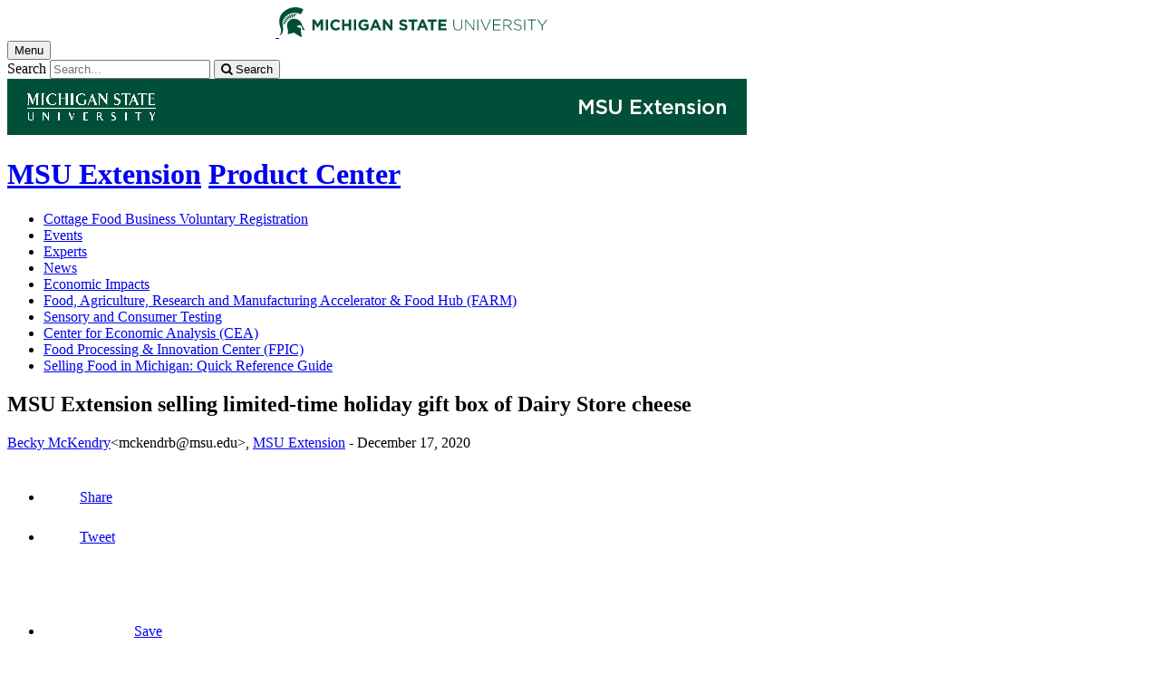

--- FILE ---
content_type: text/html;charset=UTF-8
request_url: https://www.canr.msu.edu/news/msu-selling-limited-time-holiday-gift-box-of-dairy-store-cheese
body_size: 14398
content:

<!doctype html>


                
      <html class="no-js" lang="en-us">
        





		    		





 
      



			
  
    
      
                  
                                                
  									



						





         
  				












					
						
	 	 	 	 	 	  	  
    
        
<head>

<meta name="google-site-verification" content="W_fNZVvBvrC-T8ALqUVOZ9-9l5DKOiKZPsqOj_ivzGo">
<meta name="msvalidate.01" content="5DC6B98B9F1DF8E1632E3F23703570EB">


<meta charset="utf-8">
<meta http-equiv="x-ua-compatible" content="ie=edge">
<meta name="viewport" content="width=device-width, initial-scale=1">
<meta content="unsafe-url" name="referrer">
<title>MSU Extension selling limited-time holiday gift box of Dairy Store cheese - Product Center</title>

  <meta property="og:type" content="article">

<meta property="og:site_name" content="Product Center">
      <meta property="og:title" content="MSU Extension selling limited-time holiday gift box of Dairy Store cheese">
    <meta name="twitter:title" content="MSU Extension selling limited-time holiday gift box of Dairy Store cheese - Product Center">
  <meta name="twitter:card" content="summary">
<meta name="twitter:site" content="@MakingItInMich">
            <link rel="canonical" href="https://www.canr.msu.edu/news/msu-selling-limited-time-holiday-gift-box-of-dairy-store-cheese">
        <meta property="og:url" content="https://www.canr.msu.edu/news/msu-selling-limited-time-holiday-gift-box-of-dairy-store-cheese">
    
        <meta name="description" content="This season, give the gift any Spartan would love.">
<meta property="og:description" content="This season, give the gift any Spartan would love.">
<meta name="twitter:description" content="This season, give the gift any Spartan would love.">

  <meta name="keywords" content=" agriculture,cheese,fpic,holiday season,msu dairy club,msu dairy store,msu extension,msu product center,product center,virtual">
            <meta property="og:image" content="https://www.canr.msu.edu/contentAsset/image/b9e61f6f-8936-4752-bcca-29fee2676ab1/fileAsset/filter/Resize,Crop,Jpeg/resize_w/300/crop_w/300/crop_h/200/crop_x/0/crop_y/0/jpeg_q/50">
<meta name="twitter:image" content="https://www.canr.msu.edu/contentAsset/image/b9e61f6f-8936-4752-bcca-29fee2676ab1/fileAsset/filter/Resize,Crop,Jpeg/resize_w/300/crop_w/300/crop_h/200/crop_x/0/crop_y/0/jpeg_q/50">
<meta name="thumbnail" content="https://www.canr.msu.edu/contentAsset/image/b9e61f6f-8936-4752-bcca-29fee2676ab1/fileAsset/filter/Resize,Crop,Jpeg/resize_w/300/crop_w/300/crop_h/200/crop_x/0/crop_y/0/jpeg_q/50">
    <meta name="twitter:image:alt" content="A gift box containing four kinds of cheese: cheddar, colby jack, smoked cheddar, and beer cheddar.">

        <script>(function(w,d,s,l,i){w[l]=w[l]||[];w[l].push({'gtm.start':
  new Date().getTime(),event:'gtm.js'});var f=d.getElementsByTagName(s)[0],
  j=d.createElement(s),dl=l!='dataLayer'?'&l='+l:'';j.async=true;j.src=
  '//www.googletagmanager.com/gtm.js?id='+i+dl;f.parentNode.insertBefore(j,f);
  })(window,document,'script','dataLayer','GTM-W3D32H');</script>

<script async src="https://www.googletagmanager.com/gtag/js?id=G-D7271B6VVJ"></script>
<script>
  window.dataLayer = window.dataLayer || [];
  function gtag(){dataLayer.push(arguments);}
  gtag('js', new Date());

  gtag('config', 'G-D7271B6VVJ');
</script>
    
      <link rel="stylesheet" type="text/css" href="https://msu-p-001.sitecorecontenthub.cloud/api/public/content/1a1d46b45afb40eda6ebf4ed44077295%22">
    <link rel="stylesheet" href="/application/themes/canr-msu/scss/vendor.min.css">
    <link rel="stylesheet" href="/application/themes/canr-msu/scss/main.dotsass" type="text/css">
  <!-- link rel="stylesheet" href="${dotTheme.path}scss/main.dotsass" type="text/css"/ -->
      <link rel="stylesheet" href="/application/themes/canr-msu/scss/print.min.css" media="print">
  <link rel="icon" href="//cdn.cabs.msu.edu/brand/images/favicon.ico">

    <link rel="stylesheet" href="https://cdnjs.cloudflare.com/ajax/libs/font-awesome/4.7.0/css/font-awesome.min.css">


<script src='https://www.google.com/recaptcha/api.js'></script>
</head>
<!-- Server Inode: 4b10fa5b-->


<body  class="template template--child template--child-photo news  article" >

<noscript><iframe src="//www.googletagmanager.com/ns.html?id=GTM-W3D32H" height="0" width="0" style="display:none;visibility:hidden"></iframe></noscript>

    
<div class="off-canvas-wrapper">
  <div class="off-canvas-absolute position-right is-closed gtm-offcanvas-nav gtm-conversions-flyover" id="offCanvas" data-off-canvas aria-live="polite" aria-relevant="additions removals"
  aria-hidden="true">
      </div>

  <div class="off-canvas-content" data-off-canvas-content aria-live="polite" aria-relevant="additions removals" aria-hidden="false">


    <header id="header" class=" gtm-conversions-header">
  <div class="template__header">

    <div class="template__sticky-header">
      <div class="grid-container">
        <div class="grid-x grid-margin-x">

                    
          <!-- MSU Logo and text -->
          <div class="cell small-6">
            <a href="https://msu.edu/" data-gtmconversions="logo-msu">
              <img alt="Michigan State University" src="//cdn.cabs.msu.edu/brand/images/masthead-helmet-white.svg" class="template__logo masthead-reg">
              <img alt="Michigan State University" src="//cdn.cabs.msu.edu/brand/images/masthead-helmet-green.svg" class="template__logo masthead-sticky">
            </a>
          </div>

          <div class="cell small-6 show-for-large template__utilities">

            <!-- Hamburger Button on mobile only -->
            <button type="button" class="hamburger hamburger--squeeze" id="btn-hamburger" data-toggle="offCanvas" data-gtmconversions="open-flyout">
              <span class="show-for-sr">Menu</span>
              <span class="hamburger-box gtm-hamburger-box">
                <span class="hamburger-inner gtm-hamburger-inner"></span>
              </span>
            </button>

            <!-- Search Box -->
            <div id="search" class="js-initial-load template__search">
              <form action="/search" role="search">
                <input name="siteContext" type="hidden" value="productcenter">
                <input type="hidden" name="siteTitle" value="Product Center">
                <input type="hidden" name="searchbox-type" id="searchbox-type" value="">
                <label class="invisible" for="q">Search</label>
                <input id="q" name="q" autocomplete="off" oninput="searchSuggest()" list="suggested-terms" placeholder="Search..." value="">
                <button id="btn_search" type="submit" value="search" data-gtmconversions="button-search" data-eventvalue="20"><i class="fa fa-search" aria-hidden="true"></i> <span class="show-for-sr">Search</span></button>
                <div id="searchSuggestion"></div>
              </form>
            </div>
          </div>
        </div>
      </div>
    </div>
  </div>

<div class="print-header">
                              <img src="/framework/images/extension-print-header.png" alt="">
              </div>

  <div class="grid-container">
    <div class="grid-x grid-margin-x">
      <div id="site-title-wrapper" class="cell large-8 site-title-wrapper">
        









        <h1 id="site-title">    <a href="/outreach/about/home_page" data-gtmconversions="title-parent">MSU Extension</a>            <span><a href="/productcenter/" data-gtmconversions="title-site">Product Center</a></span>
    </h1>
      </div>
    </div>
  </div>

  <div id="desktop-nav" class="gtm-primary-desktop-nav">
  <div class="grid-container set-row-width-100">
    <div class="grid-x grid-margin-x">
      <div class="cell large-12" id="main-menu-wrapper">

        <nav id="main-menu" aria-label="Primary navigation" >
          <ul>

                                                    <li class=""><a href="/productcenter/cottage-food-business-voluntary-registration" target="_self" data-gtmconversions="navigation">Cottage Food Business Voluntary Registration</a></li>
                            <li class=""><a href="/productcenter/events" target="_self" data-gtmconversions="navigation">Events</a></li>
                            <li class=""><a href="/productcenter/experts" target="_self" data-gtmconversions="navigation">Experts</a></li>
                            <li class=""><a href="/productcenter/news" target="_self" data-gtmconversions="navigation">News</a></li>
                            <li class=""><a href="/productcenter/economic-impacts" target="_self" data-gtmconversions="navigation">Economic Impacts</a></li>
                            <li class=""><a href="/productcenter/farm" target="_self" data-gtmconversions="navigation">Food, Agriculture, Research and Manufacturing Accelerator & Food Hub (FARM)</a></li>
                            <li class=""><a href="/productcenter/sensory-and-consumer-testing" target="_self" data-gtmconversions="navigation">Sensory and Consumer Testing</a></li>
                            <li class=""><a href="http://www.canr.msu.edu/cea" target="_self" data-gtmconversions="navigation">Center for Economic Analysis (CEA)</a></li>
                            <li class=""><a href="http://fpic.msu.edu" target="_self" data-gtmconversions="navigation">Food Processing & Innovation Center (FPIC)</a></li>
                            <li class=""><a href="/productcenter/selling-food-in-michigan" target="_self" data-gtmconversions="navigation">Selling Food in Michigan: Quick Reference Guide</a></li>
              
                      </ul>
        </nav>
      </div>
                </div>
  </div>
</div>

</header>
                <!-- TAG INFO! -->
        <div class="template__photo gtm-conversions-banner" style="background-image:  url(/dA/07a75b84-29fb-4151-bfb1-7b6fe92318cb/childBannerImage/,Crop,Jpeg/resize_w/4000/crop_w/4000/crop_h/500/crop_x/0/crop_y/0/jpeg/jpeg_q/70)">
    
      
        
        
        
    
  </div>
  
        


<main id="content">
    <div class="grid-container">
        <div class="grid-x grid-margin-x">

                                    <div class="small-12 large-8 large-offset-2 cell gtm-conversions-content article">
            
                                
            


                                                                                        
      <div class="article__title">
      <h2>MSU Extension selling limited-time holiday gift box of Dairy Store cheese</h2>
    </div>
  
  <div class="article__author">
      <p>
                                                                                                                                                                                                                                                                                                                        <a href="/people/becky-mckendry" class="gtm-author-byline" data-gtmconversions="byline-person-author">Becky McKendry</a><span class="print-author">&lt;mckendrb@msu.edu&gt;</span>, <a href="/outreach" class="gtm-extension-byline" data-gtmconversions="byline-organization">MSU Extension</a> -
                    <time datetime="2020-12-17">December 17, 2020</time>
      </p>

        </div>

    
  <!-- Set URL for sharing content -->
                    
    


<ul class="social-share-buttons">
  <li><a href="https://www.facebook.com/sharer.php?u=https://www.canr.msu.edu/news/msu-selling-limited-time-holiday-gift-box-of-dairy-store-cheese" class="facebook button" data-gtmconversions="share-facebook"><img src="/contentAsset/raw-data/4e278cd5-26b5-4996-ace2-f3dd2c81d85b/fileAsset/" alt="share this on facebook">Share</a></li>
  <li><a href="https://twitter.com/share?url=https://www.canr.msu.edu/news/msu-selling-limited-time-holiday-gift-box-of-dairy-store-cheese&text=MSU%20Extension%20selling%20limited-time%20holiday%20gift%20box%20of%20Dairy%20Store%20cheese" class="twitter button" data-gtmconversions="share-twitter"><img src="/contentAsset/raw-data/0c5b58aa-4b46-4dc3-a03e-81d2b9b53ca3/fileAsset/" alt="share this on twitter">Tweet</a></li>
  <li><a href="https://pinterest.com/pin/create/bookmarklet/?media=https://canr.msu.edu/contentAsset/image/b9e61f6f-8936-4752-bcca-29fee2676ab1/fileAsset/Resize,Jpeg/resize_w/750/jpeg_q/80&url=https://www.canr.msu.edu/news/msu-selling-limited-time-holiday-gift-box-of-dairy-store-cheese&description=MSU%20Extension%20selling%20limited-time%20holiday%20gift%20box%20of%20Dairy%20Store%20cheese" class="pinterest button" data-gtmconversions="share-pinterest"><img src="/contentAsset/raw-data/65ba9048-07e2-4401-abff-4f888ffa3b43/fileAsset/" alt="save to Pinterest">Save</a></li>
  <li><a href="https://www.linkedin.com/shareArticle?url=https://www.canr.msu.edu/news/msu-selling-limited-time-holiday-gift-box-of-dairy-store-cheese&title=MSU%20Extension%20selling%20limited-time%20holiday%20gift%20box%20of%20Dairy%20Store%20cheese" class="linkedin button" data-gtmconversions="share-linkedin"><img src="/contentAsset/raw-data/339d69f7-7af4-49be-aac3-1a8ecf659545/fileAsset/byInode/1" alt="share this on linkedin">Share</a></li>
  <li><a href="#" class="print button" onclick="window.print();return false;" data-gtmconversions="share-print"><img src="/contentAsset/image/a881a763-3dbe-4d49-bfd3-e5f6a968bae6/fileAsset/filter/Resize/resize_w/12/resize_h/12" alt="print this page">Print</a></li>
  <li><a href="mailto:?subject=Check%20this%20out%20from%20MSU%20CANR&amp;body=Check%20out%20this%20site%20https://www.canr.msu.edu/news/msu-selling-limited-time-holiday-gift-box-of-dairy-store-cheese." class="email button" data-gtmconversions="share-email"><img src="/contentAsset/image/d79fdb33-136b-400d-b256-f76058989639/fileAsset/filter/Resize/resize_w/12/resize_h/12" alt="Email this page">Email</a></li>
</ul>

  
      <p class="article__description">This season, give the gift any Spartan would love.</p>
  
      <figure class="article__figure initial">
              <img class="article__photo" src="/contentAsset/image/b9e61f6f-8936-4752-bcca-29fee2676ab1/fileAsset/filter/Resize,Jpeg/resize_w/500/jpeg_q/80" alt="A gift box containing four kinds of cheese: cheddar, colby jack, smoked cheddar, and beer cheddar." />
                </figure>
  
  <div class="article__wysiwyg" id="wordCount-js">
    <p><em><strong>Author's edit:</strong> As of Wednesday, December 23, all cheese boxes have been sold and are no longer available for purchase. Customers with existing orders can pick up their product from the&nbsp;<a href="http://www.canr.msu.edu/outreach">MSU Extension</a>&nbsp;<a href="/fpic/">Food Processing and Innovation Center</a>&nbsp;(FPIC) at 3361 Hulett Road in Okemos, according to the remaining dates and times on the pickup schedule below.</em><br /><br /><br />When the COVID-19 pandemic disrupted normal operations this year, tens of thousands of pounds of MSU Dairy Store cheese was transferred to MSU Extension. In true Spartan fashion, <a href="/productcenter/">the MSU Product Center</a> got creative in order to turn this into an opportunity for <a href="https://msu-dairy-store.myshopify.com/">the perfect holiday gift box</a>.<br /> <br /> For a limited time, Spartan gift boxes containing two pounds of delicious MSU Dairy Store cheese are for sale online. Each preassembled gift box will contain the Dairy Store&rsquo;s classic cheddar, along with a mix of other varieties, such as caerphilly, smoked cheddar, colby jack and beaumont, an MSU specialty.</p>
<p>&ldquo;This is a really excellent opportunity to celebrate the MSU community,&rdquo; said Mollie Woods, director of the MSU Product Center, which helps Michigan entrepreneurs and businesses develop and launch new product and service ideas. &ldquo;These specially selected cheeses from the Dairy Store will remind Spartans everywhere of MSU.&rdquo;</p>
<p>The boxes are $24.99 each, and orders can be placed for delivery or contactless pickup.&nbsp;There is an extra charge for delivery orders, which are shipped via USPS Priority Mail. To place an order for delivery, visit <a href="/dairystore/" data-cke-saved-href="https://www.canr.msu.edu/dairystore/">the MSU Dairy Store website.</a></p>
<p>Pickup orders will be available at two locations: the <a href="http://www.canr.msu.edu/outreach">MSU Extension</a> <a href="/fpic/">Food Processing and Innovation Center</a> (FPIC) at 3361 Hulett Road in Okemos, and Tollgate Farm and Education Center, located at 28115 Meadowbrook Road in Novi. There is no added fee for pickup orders. Customers who place an online pickup order can bring a mobile or printed copy of their receipt to claim their boxes.</p>
<p>To place an order for pick up at the FPIC in Okemos, visit <a href="https://msu-dairy-store.myshopify.com/">the MSU Dairy Store&rsquo;s Shopify website</a>. To place an order for pickup at Tollgate in Novi, visit <a href="https://commerce.cashnet.com/msu_3568">the Tollgate Cashnet website.</a></p>
<p>The pickup schedule is as follows:</p>
<p><strong>Okemos location (MSU Extension Food Processing and Innovation Center):</strong></p>
<ul>
<li>Friday, December 18: 10 a.m. to 6 p.m.</li>
<li>Monday, December 21: 11 a.m. to 6 p.m.</li>
<li>Tuesday, December 22: 11 a.m. to 7 p.m.</li>
<li>Wednesday, December 23: 7 a.m. to 12 p.m.</li>
<li>Monday, December 28: 10 a.m. to 5 p.m.</li>
<li>Tuesday, December 29: 10 a.m. to 5 p.m.</li>
<li>Wednesday, December 30: 10 a.m. to 5 p.m.</li>
</ul>
<p><strong>Novi location (Tollgate Farm and Education Center):<br /> </strong></p>
<ul>
<li>Thursday, December 17:&nbsp;5 to 10 p.m. <em>*High traffic volumes expected due to Holiday Lights at the Farm. Only event attendees should select this option.</em></li>
<li>Friday, December 18: 5 to 10 p.m. <em>*High traffic volumes expected due to Holiday Lights at the Farm. Only event attendees should select this option.</em></li>
<li>Saturday, December 19: 5 to 10 p.m. <em>*High traffic volumes expected due to Holiday Lights at the Farm. Only event attendees should select this option.</em></li>
<li>Monday, December 21: 1 to 4 p.m.</li>
<li>Tuesday, December 22: 3 to 6:30 p.m.</li>
<li>Wednesday, December 23: 3 to 6:30 p.m.</li>
<li>Monday, December 28: 3 to 6:30 p.m.</li>
<li>Tuesday, December 29: 3 to 6:30 p.m.</li>
<li>Wednesday, December 30: 3 to 6:30 p.m.</li>
</ul>
<p>For more information, please contact Mollie Woods, MSU Extension Product Center director, at <a href="mailto:willi751@msu.edu">willi751@msu.edu</a>.&nbsp;</p>
  </div>
    <div id="scroll-js"></div>

          <p class="article-footer">This article was published by <a title="Michigan State University Extension" href="http://www.msue.msu.edu" data-gtmconversions="link-postscript-msue"><strong>Michigan State University Extension</strong></a>. For more information, visit <a href="https://extension.msu.edu" data-gtmconversions="link-postscript-extension">https://extension.msu.edu</a>. To have a digest of information delivered straight to your email inbox, visit <a href="https://extension.msu.edu/newsletters" data-gtmconversions="link-postscript-newsletter" data-eventvalue="60">https://extension.msu.edu/newsletters</a>. To contact an expert in your area, visit <a href="https://extension.msu.edu/experts" data-gtmconversions="link-postscript-experts">https://extension.msu.edu/experts</a>, or call 888-MSUE4MI (888-678-3464).</p>
  
  <div class="hide-for-print article__useful">
    <h3>Did you find this article useful?</h3>
    <button id="js-like" class="article__like" aria-label="This article was useful" data-source="msu-selling-limited-time-holiday-gift-box-of-dairy-store-cheese" onclick="likeClick()">
      <i class="fa fa-thumbs-up fa-2x like" aria-hidden="true"></i>
    </button>
    <button id="js-dislike" class="article__dislike" aria-label="This article was not useful" data-source="msu-selling-limited-time-holiday-gift-box-of-dairy-store-cheese" onclick="dislikeClick()">
      <i class="fa fa-thumbs-down fa-2x like" aria-hidden="true"></i>
    </button>
    <div id="js-feedbackFormWrapper" style="margin-top: 10px;" hidden>
      <label for="articleFeedback"><strong>Please tell us why?</strong></label>
      <textarea id="articleFeedback" name="feedback" rows="4" cols="50" placeholder="Enter details here (100 character limit)..." maxlength="100"></textarea>
      <button type="button" id="gaDislikeSubmit" class="button" onclick="gaTrackDislikes()">Submit</button>
    </div>
  </div>

<hr class="hide-for-print">



                                                                                                                                                                                                                                                                                                                                                                                                                                                                                                                                                                                                                                                                                                                                                                                                                                                                                                                                                                                                                                                                                                                                                                                                                                                                                                                                                                                                                                                                                                                                                                                                                                                                                                                                                                                                                                                                                                                                                                                                                                                                                                                                                                                                                                                                                                                                                                                                                                                                                                                                                                                                                                                                                                                                                                                                                                                                                                                                                                                                                                                                                                                                                                                                                                                                                                                                                                                                                                                                                                                                                                                                                                                                                                                                                                                                                                                                                                                                                                                                                                                                                                                                                                                                                                                                                                                                                                                                                                                                                                                                                                                                                                                                                                                                                                                                                                                                                                                                                                                                                                                                                                                                                                                                                                                                                                                                                                                                                                                                                                                                                                                                                                                                                                                                                                                                                                                                                                                                                                                                                                                                                                                                                                                                                                                                                                                                                                                                                                                                                                                                                                                                                                                                                                                                                                                                                                                                                                                                                                                                                                                                                                                                                                                                                                                                                                                                                                                                                                                                                                                                                                                                                                                                                                                                                                                

<div class="grid-container hide-for-print promo--4-up">
  <div class="grid-x grid-margin-x">

            
                    
                                                                  
      
            
              <div class="cta small-12 large-6 column-block cell">

                                                
                                                  <div class="cta__wrapper" style="background:  url(/contentAsset/image/c10fe1ff39eb55b1114add732bddb31b/fileAsset/filter/Jpeg/jpeg/jpeg_q/50) no-repeat center; background-size: cover;" role="presentation" aria-label="A decorative green background with thought and speech bubbles.">

                <div class="overlay-wrap">
                    <a href="https://msu.co1.qualtrics.com/jfe/form/SV_3so8amohxJMBZQ2?IPM=0&HNI=0&AABI=1&CFEI=0&CYI=0&Author=Becky McKendry--MSU Extension&Title=MSU Extension selling limited-time holiday gift box of Dairy Store cheese" data-gtmconversions="related-cta-survey" data-gtm-cta-title="News Article Eval CTA" data-gtm-cta-type="survey" >
                                          <span  class="cta__button button secondary pill small-only-expanded">Share your feedback to improve MSU Extension articles!</span>
                  </a>
                </div>

              </div>
                    </div>
                
            
            
              <div class="cta small-12 large-6 column-block cell">

                                                
                                                  <div class="cta__wrapper" style="background: linear-gradient( rgba(24, 69, 59, .70),  rgba(24, 69, 59, .70)), url(/contentAsset/image/1e2fde6c-3cd2-4daa-9cc5-91a337979ac6/fileAsset/filter/Jpeg/jpeg/jpeg_q/50) no-repeat center; background-size: cover;" role="presentation" aria-label="Strawberries, cherries, and green beans laid out at farmers market">

                <div class="overlay-wrap">
                    <a href="https://www.canr.msu.edu/iat/fruit_and_vegetable_crop_management?utm_source=canrwebsitecta&utm_medium=referral&utm_campaign=prospectiveiat&IPM=0&HNI=0&AABI=1&CFEI=0&CYI=0&Author=Becky McKendry--MSU Extension&Title=MSU Extension selling limited-time holiday gift box of Dairy Store cheese" data-gtmconversions="related-cta-applymsu" data-gtm-cta-title="IAT Fruit and Vegetable Crop Management - Apply" data-gtm-cta-type="applymsu" >
                                            <p>Check out the MSU Fruit & Vegetable Crop Management Program!</p>
                                          <span  class="cta__button button secondary pill small-only-expanded">Learn More</span>
                  </a>
                </div>

              </div>
                    </div>
                      </div> <!-- close row -->
  </div> <!-- close promo--4-up -->



            <!-- <p> new - method size: 3 - Random key: 2, method: personalized - key: 2</p> -->
                            
    
    <div class="hide-for-print event__related-events">
                    <h3>You Might Also Be Interested In</h3>
                <ul class="column-layout column-3 horizontal clearfix listing" data-equalizer="true">
                                                                                                                                                                                                                                                                                            <li>
                        <div class="grid-x listing__item">
                            <div class="promo__equalizer related-content" data-equalizer-watch="true">
                                                                                                                                                                                                        <a href="/events/artisan-cheese-workshop-26" data-multivariate-type="personalized" data-linktitle="Artisan Cheese Workshop 2026" data-linkurl="/events/artisan-cheese-workshop-26" data-title-url="Artisan Cheese Workshop 2026~/events/artisan-cheese-workshop-26" data-gtmconversions="related-personalized-Event" data-eventvalue="10">
                                                                                                                        <img src="/contentAsset/image/4a332019b2160ae165ffbfff0040606e/fileAsset/filter/Resize,Crop/resize_w/300/crop_w/300/crop_h/200/crop_x/0/crop_y/0" alt="" style="margin-bottom:1em;" />
                                                                                                                <h4>Artisan Cheese Workshop 2026</h4>
                                </a>
                                                            </div>
                        </div>
                    </li>
                                                                                                                                                                                                    <li>
                        <div class="grid-x listing__item">
                            <div class="promo__equalizer related-content" data-equalizer-watch="true">
                                                                                                                                                                                                        <a href="/news/new-online-self-paced-better-process-control-school-is-available" data-multivariate-type="personalized" data-linktitle="New online self-paced Better Process Control School is available" data-linkurl="/news/new-online-self-paced-better-process-control-school-is-available" data-title-url="New online self-paced Better Process Control School is available~/news/new-online-self-paced-better-process-control-school-is-available" data-gtmconversions="related-personalized-Article" data-eventvalue="10">
                                                                                                                        <img src="/contentAsset/image/d8512bcdca2972faf588f67dc045c654/fileAsset/filter/Resize,Crop/resize_w/300/crop_w/300/crop_h/200/crop_x/0/crop_y/0" alt="" style="margin-bottom:1em;" />
                                                                                                                <h4>New online self-paced Better Process Control School is available</h4>
                                </a>
                                                                    <p><em>Published on June 11, 2025</em> </p>
                                                            </div>
                        </div>
                    </li>
                                                                                                                                                                                                    <li>
                        <div class="grid-x listing__item">
                            <div class="promo__equalizer related-content" data-equalizer-watch="true">
                                                                                                                                                                                                        <a href="/courses/emergency-response-to-accident-involving-livestock-virtual-training" data-multivariate-type="personalized" data-linktitle="Emergency Response to Accidents Involving Livestock virtual training" data-linkurl="/courses/emergency-response-to-accident-involving-livestock-virtual-training" data-title-url="Emergency Response to Accidents Involving Livestock virtual training~/courses/emergency-response-to-accident-involving-livestock-virtual-training" data-gtmconversions="related-personalized-Course" data-eventvalue="10">
                                                                                                                        <img src="/contentAsset/image/b2bb6ae1-b7f6-4727-8c28-6dd663e540d9/fileAsset/filter/Resize,Crop/resize_w/300/crop_w/300/crop_h/200/crop_x/0/crop_y/0" alt="" style="margin-bottom:1em;" />
                                                                                                                <h4>Emergency Response to Accidents Involving Livestock virtual training</h4>
                                </a>
                                                            </div>
                        </div>
                    </li>
                                                                                                                                                                                                    <li>
                        <div class="grid-x listing__item">
                            <div class="promo__equalizer related-content" data-equalizer-watch="true">
                                                                                                                                                                                                        <a href="/news/limited-time-charcuterie-box-of-msu-cheese-salami-and-bread-now-available-through-msu-extension-product-center" data-multivariate-type="personalized" data-linktitle="Limited-time charcuterie box of MSU cheese, salami and bread now available through MSU Extension Product Center" data-linkurl="/news/limited-time-charcuterie-box-of-msu-cheese-salami-and-bread-now-available-through-msu-extension-product-center" data-title-url="Limited-time charcuterie box of MSU cheese, salami and bread now available through MSU Extension Product Center~/news/limited-time-charcuterie-box-of-msu-cheese-salami-and-bread-now-available-through-msu-extension-product-center" data-gtmconversions="related-personalized-Article" data-eventvalue="10">
                                                                                                                        <img src="/contentAsset/image/f11e3abb-20d2-4fc4-8a64-9fb1fb1f1c16/fileAsset/filter/Resize,Crop/resize_w/300/crop_w/300/crop_h/200/crop_x/0/crop_y/0" alt="" style="margin-bottom:1em;" />
                                                                                                                <h4>Limited-time charcuterie box of MSU cheese, salami and bread now available through MSU Extension Product Center</h4>
                                </a>
                                                                    <p><em>Published on March 4, 2021</em> </p>
                                                            </div>
                        </div>
                    </li>
                                                                                                                                                                                                    <li>
                        <div class="grid-x listing__item">
                            <div class="promo__equalizer related-content" data-equalizer-watch="true">
                                                                                                                                                                                                        <a href="/events/michigan-cottage-food-law-june26" data-multivariate-type="personalized" data-linktitle="Michigan Cottage Food Law - June 18th, 10 a.m." data-linkurl="/events/michigan-cottage-food-law-june26" data-title-url="Michigan Cottage Food Law - June 18th, 10 a.m.~/events/michigan-cottage-food-law-june26" data-gtmconversions="related-personalized-Event" data-eventvalue="10">
                                                                                                                        <img src="/contentAsset/image/92cba4ad-b100-4145-a340-2b97d327f337/fileAsset/filter/Resize,Crop/resize_w/300/crop_w/300/crop_h/200/crop_x/0/crop_y/0" alt="" style="margin-bottom:1em;" />
                                                                                                                <h4>Michigan Cottage Food Law - June 18th, 10 a.m.</h4>
                                </a>
                                                            </div>
                        </div>
                    </li>
                                                                                                                                                                                                    <li>
                        <div class="grid-x listing__item">
                            <div class="promo__equalizer related-content" data-equalizer-watch="true">
                                                                                                                                                                                                        <a href="/events/michigan-cottage-food-law-may26" data-multivariate-type="personalized" data-linktitle="Michigan Cottage Food Law - May 18th, 2 p.m." data-linkurl="/events/michigan-cottage-food-law-may26" data-title-url="Michigan Cottage Food Law - May 18th, 2 p.m.~/events/michigan-cottage-food-law-may26" data-gtmconversions="related-personalized-Event" data-eventvalue="10">
                                                                                                                        <img src="/contentAsset/image/92cba4ad-b100-4145-a340-2b97d327f337/fileAsset/filter/Resize,Crop/resize_w/300/crop_w/300/crop_h/200/crop_x/0/crop_y/0" alt="" style="margin-bottom:1em;" />
                                                                                                                <h4>Michigan Cottage Food Law - May 18th, 2 p.m.</h4>
                                </a>
                                                            </div>
                        </div>
                    </li>
                                                                                </ul>
            </div>


<script type="application/ld+json">
	{
		"@context": "http://schema.org",
		"@type": "Article",
    "mainEntityOfPage": [{
      "@type": "URL",
      "targetUrl": "https://www.canr.msu.edu"
    }],
		"headline": "MSU Extension selling limited-time holiday gift box of Dairy Store cheese",
		"url": "https://www.canr.msu.edu/news/msu-selling-limited-time-holiday-gift-box-of-dairy-store-cheese",
    "datePublished": "2020-12-17EST12:15PM",
    "dateModified": "2022-1-20EST11:33PM",
				"author": [{
			"@type": "Person",
			"name": "Becky McKendry",
			"givenName": "Becky",
			"familyName": "McKendry",
			"url": "https://www.canr.msu.edu/people/becky-mckendry"
		}],    "author": "Becky McKendry, MSU Extension",    "publisher": [{
      "@type": "Organization",
      "name": "Product Center",
      "logo": "",
      "url": "https://www.canr.msu.edu/productcenter/index"
    }],
		"articleBody": "This season, give the gift any Spartan would love.",
		"image": [{
			"@type": "ImageObject",
			"image": "https://www.canr.msu.edu/contentAsset/image/b9e61f6f-8936-4752-bcca-29fee2676ab1/fileAsset/filter/Resize/resize_w/175",
			"url": "https://www.canr.msu.edu/contentAsset/image/b9e61f6f-8936-4752-bcca-29fee2676ab1/fileAsset/filter/Resize/resize_w/175",
			"width": "1080",
			"height": "1081"
		}]	}
</script>

<script>
  gtag('set', {
    "content_group2":"Article",
          "content_group3":"2020-12",
              "content_group4":"Becky McKendry",
              "content_group5":"|agriculture|cheese|fpic|holiday season|msu dairy club|msu dairy store|msu extension|msu product center|product center|virtual|",
    
		"dimension2": "Article",
    		  "dimension3": "2020-12",
        		  "dimension4": "Becky McKendry",
              "dimension5":"|agriculture|cheese|fpic|holiday season|msu dairy club|msu dairy store|msu extension|msu product center|product center|virtual|",
        "dimension6":"none",
              "dimension7": "|Greening Michigan|",
                "dimension9":"none"
      });

  dataLayer.push({
    "content_type":"Article",
        "content_date_published":"2020-12",
        "content_date_modified":"2022-01",
                        "content_related_authors":"Becky McKendry",
                      "content_byline": "Becky McKendry, MSU Extension",
                                                                                                                                "content_tags":"|agriculture|cheese|fpic|holiday season|msu dairy club|msu dairy store|msu extension|msu product cen",
                            "content_tags_2":"ter|product center|virtual|",
                                    "content_institutes": "Greening Michigan",
        
     "content_persona":"none",
        "content_site_folder":"Product Center"
  });
</script>


                        </div>

                                    
        </div>
    </div>
</main>

      <!-- Dialog window code -->
      <div class="dialog" role="dialog">
        <div class="dialog__window">
          <div class="dialog__close">
            <button class="button secondary" onClick="">X Close</button>
          </div>
          <div class="dialog__content">
            <figure class='dialog__figure' aria-hidden="true">
              <img>
              <figcaption></figcaption>
            </figure>
          </div>
          <div class="dialog__prevNext" aria-hidden="true">
            <button class='button secondary gallery__prev'>&laquo; Previous</button>
            <button class='button secondary gallery__next'>Next &raquo;</button>
          </div>
        </div>
        <div class="dialog__mask"></div>
      </div>

              




    <div class="hide-for-print expanded row" style="background-color: #f1f1f1;">
    <div class="small-12 columns">
      <div class="row">
      
        <details class="hide-for-print article__tags">
            <summary>Tag List</summary>
            <ul>
                                <li>agriculture, </li>
                                <li>cheese, </li>
                                <li>fpic, </li>
                                <li>holiday season, </li>
                                <li>msu dairy club, </li>
                                <li>msu dairy store, </li>
                                <li>msu extension, </li>
                                <li>msu product center, </li>
                                <li>product center, </li>
                                <li>virtual</li>
                            </ul>
        </details>
        
      </div>
    </div>
  </div>
  
  <div class="footer__mega gtm-conversions-megafooter">
    <div class="grid-container">
      <div class="grid-x grid-margin-x">

                            <!-- mega footer: using tag information -->
        
        

                <div class="cell large-3 end">
          <div class="footer__mega__heading">
            <h2>Making It In Michigan</h2>
          </div>
          <div class="footer__mega__links" data-equalizer-watch="true">
            <ul>
                            <li><a href="https://www.canr.msu.edu/miim/" data-gtmconversions="">Homepage</a></li>
                            <li><a href="https://www.canr.msu.edu/miim/conference/" data-gtmconversions="">Conference</a></li>
                            <li><a href="https://www.canr.msu.edu/miim/Trade-Show/" data-gtmconversions="">Trade Show</a></li>
                            <li><a href="https://www.canr.msu.edu/miim/contact" data-gtmconversions="">Questions & Contact</a></li>
                            <li><a href="https://www.canr.msu.edu/miim/sponsors/" data-gtmconversions="">Sponsors</a></li>
                          </ul>
          </div>
        </div>
        
                <div class="cell large-3 end">
          <div class="footer__mega__heading">
            <h2>Center for Economic Analysis</h2>
          </div>
          <div class="footer__mega__links" data-equalizer-watch="true">
            <ul>
                        <li><a href="https://www.canr.msu.edu/cea/economic-forecast/" data-gtmconversions="Center for Economic Analysis">Economic Forecast</a></li>
                        <li><a href="https://www.canr.msu.edu/cea/economic-forecast/michigan/" data-gtmconversions="Center for Economic Analysis">State of Michigan</a></li>
                        <li><a href="https://www.canr.msu.edu/cea/economic-forecast/Detroit-Warren-Dearborn/" data-gtmconversions="Center for Economic Analysis">Detroit</a></li>
                        <li><a href="https://www.canr.msu.edu/cea/economic-forecast/lansing-east-lansing/" data-gtmconversions="Center for Economic Analysis">Lansing - East Lansing</a></li>
                        </ul>
          </div>
        </div>
        
                <div class="cell large-3 end">
            <div class="footer__mega__heading">
              <h2>Food Processing and Innovation Center (FPIC)</h2>
            </div>
            <div class="footer__mega__links" data-equalizer-watch="true">
                <ul>
                                <li><a href="https://www.canr.msu.edu/fpic/" data-gtmconversions="Food Processing and Innovation Center (FPIC)">FPIC Homepage</a></li>
                                <li><a href="https://www.canr.msu.edu/fpic/contact" data-gtmconversions="Food Processing and Innovation Center (FPIC)">Location & Contact Info</a></li>
                                <li><a href="https://www.canr.msu.edu/fpic/partners" data-gtmconversions="Food Processing and Innovation Center (FPIC)">Partners</a></li>
                                <li><a href="https://www.canr.msu.edu/search?tag=fpic&contentTypeOption=Article,DigitalDocument&tagUsage=or&searchType=searchBar&hideHomePage=true#results" data-gtmconversions="Food Processing and Innovation Center (FPIC)">Featured Articles</a></li>
                                </ul>
            </div>
        </div>
        
        
        </div>
    </div>
  </div>


<footer class="footer gtm-conversions-footer" >

      <div id="footer-social" class="footer__social  fs-page">

            <!-- footer: using tag information -->
      
      <div class="grid-container">
        <div class="grid-x grid-margin-x">
          <div class="cell small-12">
            <ul id="social">
              <li class="youtube"><a href="https://www.youtube.com/user/msuanrvideo14" data-gtmconversions="socialmedia-site"><img src="/contentAsset/raw-data/059381d0-44e1-4e20-8b65-4970a6d4eed6/fileAsset/" alt="follow us on youtube"></a></li>              <li class="twitter"><a href="https://twitter.com/MakingItInMich" data-gtmconversions="socialmedia-site"><img src="/contentAsset/raw-data/0c5b58aa-4b46-4dc3-a03e-81d2b9b53ca3/fileAsset/" alt="follow us on twitter"></a></li>                            <li class="facebook"><a href="https://www.facebook.com/msuproductcenterfoodagbio/" data-gtmconversions="socialmedia-site"><img src="/contentAsset/raw-data/4e278cd5-26b5-4996-ace2-f3dd2c81d85b/fileAsset/" alt="follow us on facebook"></a></li>              <li class="instagram"><a href="@msu.extension" data-gtmconversions="socialmedia-site"><img src="/contentAsset/raw-data/c5546119-b2b5-4dd2-a0e5-4e119abd6f35/fileAsset/" alt="follow us on instagram"></a></li>              <li class="linkedin"><a href="https://www.linkedin.com/groups/3366720" data-gtmconversions="socialmedia-site"><img src="/contentAsset/raw-data/339d69f7-7af4-49be-aac3-1a8ecf659545/fileAsset/byInode/1" alt="follow us on linkedin"></a></li>            </ul>
          </div>
        </div>
      </div>
    </div>
  

    <div class="grid-container footer__standard" style="margin-top: 40px;">
    <div class="grid-x grid-margin-x">
  
      
    <div class="cell small-12 large-4 footer__wordmark">
      <a href="https://msu.edu/" data-gtmconversions="logo-msu"> <img class="screen-msuwordmark" alt="Michigan State University" src="//cdn.cabs.msu.edu/brand/images/msu-wordmark-green.svg"></a>
    </div>
    <div class="cell small-12 large-8 footer__info">
      <ul class="footer__info__links">
                  <li>Call Us: <a href="tel:517-432-4608"><strong>517-432-4608</strong></a></li>            <li><a href="https://www.canr.msu.edu/productcenter/contact" data-gtmconversions="footerlink">Contact Information</a></li>
            <li><a href="/sitemap?siteContext=productcenter" data-gtmconversions="footerlink">Sitemap</a></li>
                  <li><a href="/accessibility" data-gtmconversions="footerlink">Accessibility</a></li>
          <li><a href="/privacy" data-gtmconversions="footerlink">Privacy</a></li>
                </ul>
      <ul class="footer__info__msu">
        <li>Call MSU: <a href="tel:+15173551855" data-gtmconversions="footerlink"><strong>(517) 355-1855</strong></a></li>
        <li>Visit: <strong><a href="http://msu.edu/" data-gtmconversions="footerlink">msu.edu</a></strong></li>
        <li><a href="https://civilrights.msu.edu/policies/index.html" data-gtmconversions="footerlink"><strong>Notice of Nondiscrimination</strong></a></li>
      </ul>
      <ul class="footer__info__copyright">
        <li><strong>Spartans Will</strong>.</li>
        <li>© Michigan State University</li>
      </ul>
    </div>
  </div> </div> 

<div class="row print-footer">
  <div class="small-12 columns" style="margin-bottom: 20px;">
                  <img src="/framework/images/extension-print-footer.png" alt="">
            </div>
  <div class="small-12 columns">
    <div class="print-disclaimer">
            <p>Issued in furtherance of MSU Extension work, acts of May 8 and June 30, 1914, in cooperation with the U.S. Department of Agriculture. Quentin Tyler, Director, MSU Extension, East Lansing, MI 48824. This information is for educational purposes only. Reference to commercial products or trade names does not imply endorsement by MSU Extension or bias against those not mentioned.</p>
<p>The 4-H Name and Emblem have special protections from Congress, protected by code 18 USC 707.</p>
<p>We comply with the Federal Trade Commission <a href="https://www.ftc.gov/enforcement/rules/rulemaking-regulatory-reform-proceedings/childrens-online-privacy-protection-rule">1998 Children&rsquo;s Online Privacy Protection Act (COPPA)</a>.</p>
    </div>
  </div>
</div>
</footer>

<!-- Mobile Toolbar -->
<nav id="mobile-nav" class="mobile-nav hide-for-large gtm-primary-mobile-nav gtm-conversions-mobilenav" >
  <button id="js-searchButton" aria-label="mobile search" class="mobile-nav__search-button" data-gtmconversions="mobilenav-button-search" data-canr-language-close="Close">
    <span id="js-mobileNavMag" class="mobile-nav__icon mobile-nav__magnifying-glass" aria-hidden="true">
      <span class="circle"></span>
      <span class="handle"></span>
    </span>
        Search
      </button>

  <button id="js-menuButton" aria-label="mobile menu" class="mobile-nav__search-button" data-gtmconversions="mobilenav-button-menu" data-canr-language-close="Close">
    <span id="js-mobileNavHamburger" class="mobile-nav__icon mobile-nav__hamburger">
      <span class="bar bar--one"></span>
      <span class="bar bar--two"></span>
      <span class="bar bar--three"></span>
    </span>
    Menu
  </button>

  <button id="js-shareButton" aria-label="mobile share" class="mobile-nav__share-button" data-gtmconversions="mobilenav-button-share" data-canr-language-close="Close" style="text-transform: capitalize;">
    <span id="js-mobileNavShare" class="mobile-nav__icon mobile-nav__share">
      <span class="circle circle--one"></span>
      <span class="bar bar--one"></span>
      <span class="circle circle--two"></span>
      <span class="bar bar--two"></span>
      <span class="circle circle--three"></span>
    </span>
    Share
  </button>
</nav>

<div id="js-mobile-searchBar" style="display: none;">
  <div class="mobile-nav__searchbar gtm-conversions-mobilesearch" >
    <div id="searchWrapper">
      













<style media="screen">
    .hintText {font-size: 0.75rem; font-style: italic;}
</style>

<form action="/search#results" method="get" id="searchWidget">
	    	        
	        	        	        	    
	    
		
		<input name="siteContext" type="hidden" value="productcenter">
	    
		
		
			<div id="filterWrapper">
				<div id="filterScroll">
					<label for="mobileSearchBox">Search for</label> <input name="q" id="mobileSearchBox" type="text" placeholder="Search" value="">
					<div id="mobileSearchFilters"></div>
				</div>
			</div>

			<fieldset name="contentTypeOption" id="contentTypeOption" class="mobile-filters">
				<legend>Filter by content type</legend>
				<div class="radio-wrap">
					<input type="radio" id="all_search" name="content_search_radio" value="" onchange="toggleFilters()">
					<label class="label_for_radio_search" for="all_search">All Content</label>
				</div>
				<div class="radio-wrap">
					<input type="radio" id="article_search" name="content_search_radio" value="Article,DigitalDocument" onchange="toggleFilters()">
					<label class="label_for_radio_search" for="article_search">Articles</label>
				</div>
				<div class="radio-wrap">
					<input type="radio" id="course_search" name="content_search_radio" value="Course" onchange="toggleFilters()">
					<label class="label_for_radio_search" for="course_search">Courses</label>
				</div>
				<div class="radio-wrap">
					<input type="radio" id="event_search" name="content_search_radio" value="calendarEvent" onchange="toggleFilters()">
					<label class="label_for_radio_search" for="event_search">Events</label>
				</div>
				<div class="radio-wrap">
					<input type="radio" id="person_search" name="content_search_radio" value="Person" onchange="toggleFilters()">
					<label class="label_for_radio_search" for="person_search">People</label>
				</div>
				<div class="radio-wrap">
					<input type="radio" id="podcast_search" name="content_search_radio" value="AudioObject" onchange="toggleFilters()">
					<label class="label_for_radio_search" for="podcast_search">Podcasts</label>
				</div>
				<div class="radio-wrap">
					<input type="radio" id="publication_search" name="content_search_radio" value="DigitalDocument,Publication" onchange="toggleFilters()">
					<label class="label_for_radio_search" for="publication_search">Publications</label>
				</div>
				<div class="radio-wrap">
					<input type="radio" id="recipe_search" name="content_search_radio" value="Recipe" onchange="toggleFilters()">
					<label class="label_for_radio_search" for="recipe_search">Recipes</label>
				</div>
				<div class="radio-wrap">
					<input type="radio" id="video_search" name="content_search_radio" value="VideoObject" onchange="toggleFilters()">
					<label class="label_for_radio_search" for="video_search">Videos</label>
				</div>
			</fieldset>

	<div class="searchClearSubmit" id="searchClearSubmit">
    	<input type="submit" data-gtmconversions="button-search" name="search" value="Search" class="button">
	</div>
</form>


	        <script type="text/javascript">

				const toggleFilters = () => {
					var radioButtons = document.querySelectorAll('input[name=content_search_radio]');
					var searchWrapper = document.getElementById('searchWrapper');
					let filterHeight = window.innerHeight;

					radioButtons.forEach(radioButton => {
						// remove all checked attributes
						radioButton.removeAttribute('checked');

						// Then set checked on the one we are loading
						if ( radioButton.checked )  {
							radioButton.setAttribute('checked', '')
							loadCatsMobile(radioButton.value);
						}
					});

					setFilterFormHeight();
				}

	            function loadCatsMobile(value) {
					var contentTypeArray = [];
	                var xhttp = new XMLHttpRequest();
	                xhttp.onreadystatechange = function(){
	                    if (this.readyState == 4 && this.status == 200){
	                        document.getElementById("mobileSearchFilters").innerHTML = this.responseText;
	                        if(value == "calendarEvent"){
	                            	  
  

            	    	    		  		  	  	  		  		  		  	      
              
        
          var checkbox = document.getElementById("proximity");
var latLong = document.getElementById("latLong");
var errorMessage = document.getElementById("errorMessage");
var browser = document.getElementById("browser");
var geoLocation = document.getElementById("geoLocation");
var checkAddress = document.getElementById("proximityInput");

checkbox.addEventListener("click",getLocation);
function getLocation() {
    if(navigator.geolocation){
        if(checkbox.checked == true){
            geoLocation.style.display = "block";
            browser.addEventListener("click",browserLocation);
            function browserLocation(){
                if (browser.checked == true) {
                    console.log("browser checked");
                    navigator.geolocation.getCurrentPosition(showPosition, showError);
                }
            }
        } else{
            geoLocation.style.display = "none";
            latLong.value = "";
            browser.checked = false;
            console.log("cleared");
            //errorMessage.innerHTML = "";
        }
    } else{
        errorMessage.innerHTML = "Geolocation is not supported by this browser.";
    }
}

function showPosition(position) {
    latLong.value = position.coords.longitude +","+ position.coords.latitude;
    console.log(latLong.value);
    //errorMessage.innerHTML = "Find events near: <br> Latitude: " + position.coords.latitude + "<br>Longitude: " + position.coords.longitude;
}

function showError(error) {
  switch(error.code) {
    case error.PERMISSION_DENIED:
        console.log("denied");
      errorMessage.innerHTML = "User denied the request for Geolocation."
      break;
    case error.POSITION_UNAVAILABLE:
      errorMessage.innerHTML = "Location information is unavailable."
      break;
    case error.TIMEOUT:
      errorMessage.innerHTML = "The request to get user location timed out."
      break;
    case error.UNKNOWN_ERROR:
      errorMessage.innerHTML = "An unknown error occurred."
      break;
  }
}
    
    

  
  	                        }
	                    }
	                };
	                xhttp.open("GET", "https://www.canr.msu.edu/framework/search/site-searchcategories?contentTypeQuery="+value+"&mobile=true&tag=", true);
	                xhttp.send();
	            }

				const loadCurrentFilter = () => {
					var currentFilter = "";
					document.querySelectorAll('input[name=content_search_radio]').forEach(radio => {
						if ( radio.value == currentFilter) {
							radio.setAttribute('checked', '');
							console.log("current filter checked:" + radio.checked);
						}
					})

					loadCatsMobile(currentFilter);
				}

				loadCurrentFilter();
	        </script>
    </div>
  </div>
</div>

<div id="js-mobile-menu" style="display: none;">
  <div class="mobile-nav__menu gtm-conversions-mobilemenu" >
    <a href="https://msu.edu/" data-gtmconversions="logo-msu">
      <img alt="Michigan State University green logo graphic" src="//cdn.cabs.msu.edu/brand/images/masthead-helmet-green.svg" class="template__logo">
    </a>
    









    <h3 class="mobile-nav__site-title">    <a href="/outreach/about/home_page" data-gtmconversions="title-parent">MSU Extension</a>            <span><a href="/productcenter/" data-gtmconversions="title-site">Product Center</a></span>
    </h3>
    
        
    <nav class="mobile-nav__contextual" aria-label="Contextual navigation">

            
      <ul>
                <li>
          <h4>
                      Related Content</h4>
        </li>

                  
                  
                                                        <li class=""><a href="/productcenter/cottage-food-business-voluntary-registration" data-gtmconversions="navigation">Cottage Food Business Voluntary Registration</a></li>
                      <li class=""><a href="/productcenter/events" data-gtmconversions="navigation">Events</a></li>
                      <li class=""><a href="/productcenter/experts" data-gtmconversions="navigation">Experts</a></li>
                      <li class=""><a href="/productcenter/news" data-gtmconversions="navigation">News</a></li>
                      <li class=""><a href="/productcenter/economic-impacts" data-gtmconversions="navigation">Economic Impacts</a></li>
                      <li class=""><a href="/productcenter/farm" data-gtmconversions="navigation">Food, Agriculture, Research and Manufacturing Accelerator & Food Hub (FARM)</a></li>
                      <li class=""><a href="/productcenter/sensory-and-consumer-testing" data-gtmconversions="navigation">Sensory and Consumer Testing</a></li>
                      <li class=""><a href="http://www.canr.msu.edu/cea" data-gtmconversions="navigation">Center for Economic Analysis (CEA)</a></li>
                      <li class=""><a href="http://fpic.msu.edu" data-gtmconversions="navigation">Food Processing & Innovation Center (FPIC)</a></li>
                      <li class=""><a href="/productcenter/selling-food-in-michigan" data-gtmconversions="navigation">Selling Food in Michigan: Quick Reference Guide</a></li>
          
                    </ul>
    </nav>
  </div>
</div>

<div id="js-mobile-share" style="display: none;">
  <div class="mobile-nav__share gtm-conversions-mobileshare" >
    <!-- Set URL for sharing content -->
                    
    


<ul class="social-share-buttons">
  <li><a href="https://www.facebook.com/sharer.php?u=https://www.canr.msu.edu/news/msu-selling-limited-time-holiday-gift-box-of-dairy-store-cheese" class="facebook button" data-gtmconversions="share-facebook"><img src="/contentAsset/raw-data/4e278cd5-26b5-4996-ace2-f3dd2c81d85b/fileAsset/" alt="share this on facebook">Share</a></li>
  <li><a href="https://twitter.com/share?url=https://www.canr.msu.edu/news/msu-selling-limited-time-holiday-gift-box-of-dairy-store-cheese&text=MSU%20Extension%20selling%20limited-time%20holiday%20gift%20box%20of%20Dairy%20Store%20cheese" class="twitter button" data-gtmconversions="share-twitter"><img src="/contentAsset/raw-data/0c5b58aa-4b46-4dc3-a03e-81d2b9b53ca3/fileAsset/" alt="share this on twitter">Tweet</a></li>
  <li><a href="https://pinterest.com/pin/create/bookmarklet/?media=https://canr.msu.edu/contentAsset/image/b9e61f6f-8936-4752-bcca-29fee2676ab1/fileAsset/Resize,Jpeg/resize_w/750/jpeg_q/80&url=https://www.canr.msu.edu/news/msu-selling-limited-time-holiday-gift-box-of-dairy-store-cheese&description=MSU%20Extension%20selling%20limited-time%20holiday%20gift%20box%20of%20Dairy%20Store%20cheese" class="pinterest button" data-gtmconversions="share-pinterest"><img src="/contentAsset/raw-data/65ba9048-07e2-4401-abff-4f888ffa3b43/fileAsset/" alt="save to Pinterest">Save</a></li>
  <li><a href="https://www.linkedin.com/shareArticle?url=https://www.canr.msu.edu/news/msu-selling-limited-time-holiday-gift-box-of-dairy-store-cheese&title=MSU%20Extension%20selling%20limited-time%20holiday%20gift%20box%20of%20Dairy%20Store%20cheese" class="linkedin button" data-gtmconversions="share-linkedin"><img src="/contentAsset/raw-data/339d69f7-7af4-49be-aac3-1a8ecf659545/fileAsset/byInode/1" alt="share this on linkedin">Share</a></li>
  <li><a href="#" class="print button" onclick="window.print();return false;" data-gtmconversions="share-print"><img src="/contentAsset/image/a881a763-3dbe-4d49-bfd3-e5f6a968bae6/fileAsset/filter/Resize/resize_w/12/resize_h/12" alt="print this page">Print</a></li>
  <li><a href="mailto:?subject=Check%20this%20out%20from%20MSU%20CANR&amp;body=Check%20out%20this%20site%20https://www.canr.msu.edu/news/msu-selling-limited-time-holiday-gift-box-of-dairy-store-cheese." class="email button" data-gtmconversions="share-email"><img src="/contentAsset/image/d79fdb33-136b-400d-b256-f76058989639/fileAsset/filter/Resize/resize_w/12/resize_h/12" alt="Email this page">Email</a></li>
</ul>
  </div>
</div>

<script src="/application/themes/canr-msu/js/vendor.min.js"></script> <script src="/application/themes/canr-msu/js/main.min.js"></script>



<!-- Audio Button Click Tracking -->
<script type="text/javascript" src=/framework/js/audioClickTracker.js></script>

    <!-- Content Engagement Tracking -->
    <script type="text/javascript" src=/framework/js/contentEngagement.js></script>

<!-- Liek/Dislike Click Tracking -->
<script type="text/javascript" src=/framework/js/wasThisUseful.js></script>

<!-- =============================================== -->

    <script>
    (function(i,s,o,g,r,a,m){i['GoogleAnalyticsObject']=r;i[r]=i[r]||function(){
    (i[r].q=i[r].q||[]).push(arguments)},i[r].l=1*new Date();a=s.createElement(o),
    m=s.getElementsByTagName(o)[0];a.async=1;a.src=g;m.parentNode.insertBefore(a,m)
    })(window,document,'script','https://www.google-analytics.com/analytics.js','ga');

    ga('create', '', 'auto');
    ga('set', {
      'contentGroup1': "Product Center",
      'dimension1' : "Product Center"
    });

    ga('send', 'pageview');
  </script>

  <script>
    gtag('set', {
                  'content_group5':'|agriculture|cheese|fpic|holiday season|msu dairy club|msu dairy store|msu extension|msu product center|product center|virtual|',
        'dimension5':'|agriculture|cheese|fpic|holiday season|msu dairy club|msu dairy store|msu extension|msu product center|product center|virtual|',
              'dimension8':'none'
        });

    dataLayer.push(
      {"event": "page-loaded-with-parameters"}
    );

    gtag('config', 'UA-23758824-47', {'cookie_domain': 'msu.edu', 'content_group1':"Product Center"});
  </script>


          </div><!-- off-canvas-content -->
  </div><!---off canvas-wrapper -->


<script type="text/javascript" src="/_Incapsula_Resource?SWJIYLWA=719d34d31c8e3a6e6fffd425f7e032f3&ns=2&cb=929345684" async></script></body>
</html>